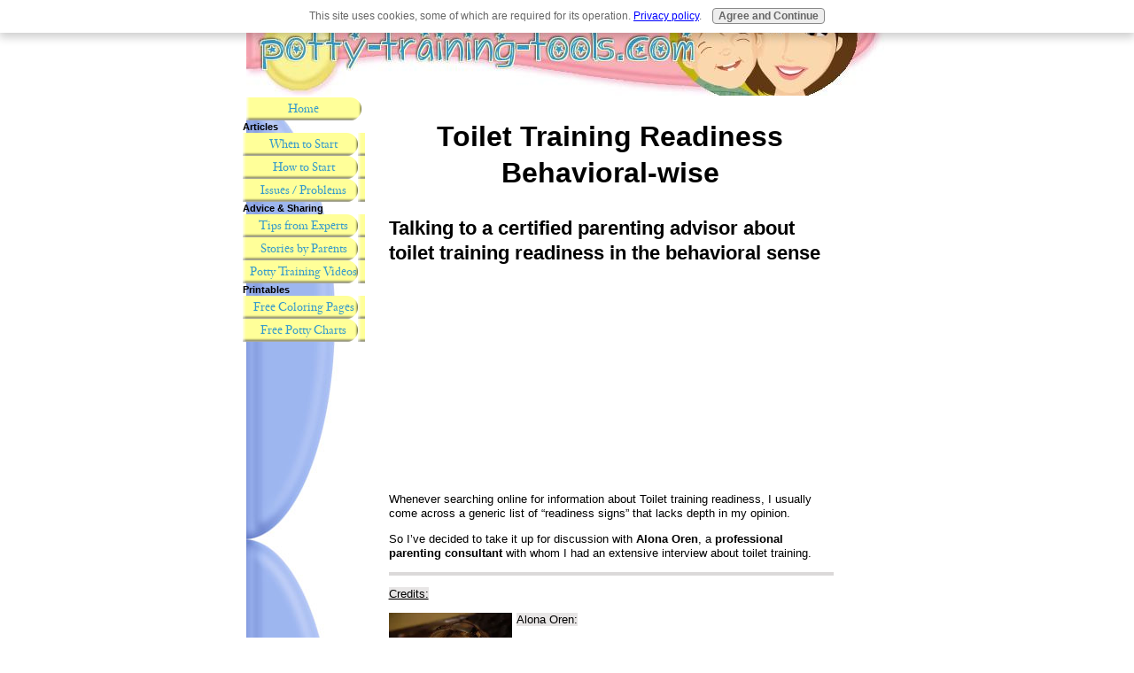

--- FILE ---
content_type: text/html; charset=UTF-8
request_url: http://www.potty-training-tools.com/toilet-training-readiness-interview.html
body_size: 7194
content:
<!DOCTYPE html PUBLIC "-//W3C//DTD HTML 4.01 Transitional//EN"
   "http://www.w3.org/TR/html4/loose.dtd">
<html>
<head><meta http-equiv="content-type" content="text/html; charset=UTF-8"><title>Toilet training readiness behavioral wise</title><meta name="description" content="1-on-1 discussion with a parenting consultant about Toilet Training Readiness from a behavioral point of view: what to encourage, what to watch-out from etc."><link href="/sd/support-files/style.css" rel="stylesheet" type="text/css">
<!-- start: tool_blocks.sbi_html_head -->
<link rel="canonical" href="http://www.potty-training-tools.com/toilet-training-readiness-interview.html"/>
<meta property="og:title" content="Toilet training readiness behavioral wise"/>
<meta property="og:description" content="1-on-1 discussion with a parenting consultant about Toilet Training Readiness from a behavioral point of view: what to encourage, what to watch-out from etc."/>
<meta property="og:type" content="article"/>
<meta property="og:url" content="http://www.potty-training-tools.com/toilet-training-readiness-interview.html"/>
<meta property="og:image" content="http://www.potty-training-tools.com/images/talking-to-child1.jpg"/>
<meta property="og:image" content="http://www.potty-training-tools.com/images/success2.jpg"/>
<!-- SD -->
<script type="text/javascript" language="JavaScript">var https_page=0</script>
<script src="/c/gdpr-reviveit.js" type="text/javascript" charset="utf-8"></script><script src="http://www.potty-training-tools.com/sd/support-files/gdprcookie.js.pagespeed.jm.pkndbbCar4.js" async defer type="text/javascript"></script><!-- end: tool_blocks.sbi_html_head -->
<!-- start: shared_blocks.2938294#end-of-head -->
<!-- end: shared_blocks.2938294#end-of-head -->
<script type="text/javascript" src="/sd/support-files/fix.js"></script>
<script type="text/javascript">FIX.designMode="legacy";FIX.doEndOfHead();</script>
</head>
<body>
<div id="PageWrapper">
<div id="Header">
<div class="Liner">
<!-- start: shared_blocks.2938259#top-of-header -->
<!-- end: shared_blocks.2938259#top-of-header -->
<!-- start: shared_blocks.2938127#bottom-of-header -->
<!-- end: shared_blocks.2938127#bottom-of-header -->
</div><!-- end Liner -->
</div><!-- end Header -->
<div id="ContentWrapper">
<div id="ContentColumn">
<div class="Liner">
<!-- start: shared_blocks.2938124#above-h1 -->
<!-- end: shared_blocks.2938124#above-h1 -->
<!-- start: shared_blocks.113092132#H1 -->
<h1 style="text-align: center"><span style="font-size: 32px;">Toilet Training Readiness</span><br/><span style="font-size: 32px;">Behavioral-wise</span></h1>
<!-- end: shared_blocks.113092132#H1 -->
<!-- start: shared_blocks.2938419#below-h1 -->
<!-- end: shared_blocks.2938419#below-h1 -->
<!-- start: shared_blocks.112846198#White-divider -->
<hr style="color:#ffffff;background-color:#ffffff;border-style:solid;width:100%;height:4px;margin-left:0px;text-align:left;">
<!-- end: shared_blocks.112846198#White-divider -->
<h2>Talking to a certified parenting advisor about toilet training readiness in the behavioral sense</h2>
<!-- start: shared_blocks.112846198#White-divider -->
<hr style="color:#ffffff;background-color:#ffffff;border-style:solid;width:100%;height:4px;margin-left:0px;text-align:left;">
<!-- end: shared_blocks.112846198#White-divider -->
<!-- start: shared_blocks.2938293#below-paragraph-1 -->
<!-- end: shared_blocks.2938293#below-paragraph-1 -->
<script type="text/javascript">google_ad_client="pub-4520119733373775";google_ad_slot="3543697663"
google_ad_width=200;google_ad_height=200;</script>
<script type="text/javascript" src="http://pagead2.googlesyndication.com/pagead/show_ads.js"></script><br><br>
<p>Whenever searching online for information about Toilet training readiness, I usually come across a generic list of “readiness signs” that lacks depth in my opinion.</p><p> So I’ve decided to take it up for discussion with <b>Alona Oren</b>, a <b>professional parenting consultant</b> with whom I had an extensive interview about toilet training. </p>
<!-- start: shared_blocks.120154361#creditBlock-alona -->
<!-- start: shared_blocks.112845970#Gray-divider -->
<hr style="color:#dbd9d9;background-color:#dbd9d9;border-style:solid;width:100%;height:2px;margin-left:auto;margin-right:auto;">
<!-- end: shared_blocks.112845970#Gray-divider -->
<p><span style="background-color: rgb(232, 230, 230);"><u>Credits:</u></span></p>
<div class="ImageBlock ImageBlockLeft"><img src="http://www.potty-training-tools.com/images/xalonaOren.jpg.pagespeed.ic.ZFvmZHTQMP.webp" width="139" height="174.445" data-pin-media="http://www.potty-training-tools.com/images/alonaOren.jpg" style="width: 139px; height: auto"></div>
<p style="text-align: left;"><span style="font-weight: normal;background-color: rgb(232, 230, 230);">Alona Oren:</span></p><p style="text-align: left;"><span style="background-color: rgb(232, 230, 230);"><span style="font-family: verdana,sans-serif;">Family Consultant certified by "Maagalim" Psychology Institute and the Ministry of Education (Israel) <b>*</b> Parenting Facilitator certified by Adler Institute and the Ministry of Education (Israel)</span></span></p><p style="text-align: left;"><span style="background-color: rgb(232, 230, 230);"><span style="font-family: verdana,sans-serif;">Alona bases her work widely on the Adlerian psychology school (see </span></span><a href="http://en.wikipedia.org/wiki/Classical_Adlerian_psychology" onclick="return FIX.track(this);" rel="noopener" target="_blank"><span style="background-color: rgb(232, 230, 230);"><span style="font-family: verdana,sans-serif;">Adlerian psychology--Wikipedia</span></span></a><span style="font-family: verdana,sans-serif;"><span style="background-color: rgb(232, 230, 230);">), and combines other approaches such as behavioral - cognitive psychology and Imago Relationship Therapy.</span></span> </p>
<!-- start: shared_blocks.112846198#White-divider -->
<hr style="color:#ffffff;background-color:#ffffff;border-style:solid;width:100%;height:4px;margin-left:0px;text-align:left;">
<!-- end: shared_blocks.112846198#White-divider -->
<p style="text-align: left;"><span style="background-color: rgb(232, 230, 230);"><span style="font-size: 11px;">The information presented in this page is based on a two-hours 'interview' I conducted with Alona on January 2012</span>.﻿</span></p>
<!-- start: shared_blocks.112845970#Gray-divider -->
<hr style="color:#dbd9d9;background-color:#dbd9d9;border-style:solid;width:100%;height:2px;margin-left:auto;margin-right:auto;">
<!-- end: shared_blocks.112845970#Gray-divider -->
<!-- end: shared_blocks.120154361#creditBlock-alona -->
<!-- start: shared_blocks.112846198#White-divider -->
<hr style="color:#ffffff;background-color:#ffffff;border-style:solid;width:100%;height:4px;margin-left:0px;text-align:left;">
<!-- end: shared_blocks.112846198#White-divider -->
<h3>At what age should we start?</h3>
<!-- start: shared_blocks.112846198#White-divider -->
<hr style="color:#ffffff;background-color:#ffffff;border-style:solid;width:100%;height:4px;margin-left:0px;text-align:left;">
<!-- end: shared_blocks.112846198#White-divider -->
<p><span style="font-weight: normal;"><span style="font-size: 15px;">Question</span>:</span></p><p>In your view, what is the recommended age to start potty training? Also, is there a certain max age that you’d recommend not to pass when starting potty training?</p><p> <p><span style="font-weight: normal;"><span style="font-size: 15px;">Answer</span>:</span></p><p>Generally speaking you can start potty training at 18 months. More commonly and recommendable is to start between 2 to 2.5 years old.</p><p>The wishful situation is to complete daytime potty training until the child is 3 years old, and to complete nighttime potty training by the age of 5.</p><p>Despite what we wish as professionals and as parents, there are many kids who experience difficulties, regressions and delays in potty training.</p></p>
<!-- start: shared_blocks.112846198#White-divider -->
<hr style="color:#ffffff;background-color:#ffffff;border-style:solid;width:100%;height:4px;margin-left:0px;text-align:left;">
<!-- end: shared_blocks.112846198#White-divider -->
<!-- start: shared_blocks.112846198#White-divider -->
<hr style="color:#ffffff;background-color:#ffffff;border-style:solid;width:100%;height:4px;margin-left:0px;text-align:left;">
<!-- end: shared_blocks.112846198#White-divider -->
<div class="ImageBlock ImageBlockCenter"><img src="http://www.potty-training-tools.com/images/talking-to-child1.jpg" width="410" height="327" data-pin-media="http://www.potty-training-tools.com/images/talking-to-child1.jpg" style="width: 410px; height: auto"></div>
<h3>What is toilet training readiness?</h3>
<!-- start: shared_blocks.112846198#White-divider -->
<hr style="color:#ffffff;background-color:#ffffff;border-style:solid;width:100%;height:4px;margin-left:0px;text-align:left;">
<!-- end: shared_blocks.112846198#White-divider -->
<p><span style="font-size: 15px;font-weight: normal;">Question</span>:</p><p>Do you normally recommend waiting until the child shows signs of toilet training readiness? Is it OK for the parent to initiate the training regardless of readiness-signs?</p><p><span style="font-weight: normal;"><span style="font-size: 15px;">Answer</span>:</span></p><p>I think that there has to be some <b>maturation</b> on the child’s part. Yet, as with any other educational matter, the <b>parent</b> has to be <b>responsible for leading the process</b><span style="font-weight: normal;">.</span></p><p>In regard to <span style="font-weight: normal;">maturation and toilet training readiness</span>, the parent has to be aware of the following aspects: <b>Physiological</b>, <b>Cognitive</b> or <b>Behavioral</b>, and <b>Emotional</b><span style="font-weight: normal;">. Emotional readiness is a subset of behavioral</span>.</p>
<!-- start: shared_blocks.112846198#White-divider -->
<hr style="color:#ffffff;background-color:#ffffff;border-style:solid;width:100%;height:4px;margin-left:0px;text-align:left;">
<!-- end: shared_blocks.112846198#White-divider -->
<!-- start: shared_blocks.112846198#White-divider -->
<hr style="color:#ffffff;background-color:#ffffff;border-style:solid;width:100%;height:4px;margin-left:0px;text-align:left;">
<!-- end: shared_blocks.112846198#White-divider -->
<ul><li><span style="font-size: 15px;"><u><b><span style="font-size: 15px;"><u><b>Physiological readiness</b></u></span></b>:</u></span></li></ul><ol><li>The child has to be aware of his peeing and pooping urges. Ideally, he’ll tell the parent when he needs to go (this one has to do more with Cognitive readiness).<br/></li><li>Has to be able to sit on a potty or potty training seat<br/></li><li>Has to be able to remove his diaper or underwear, and have some independence in dressing-up.</li></ol>
<!-- start: shared_blocks.112846198#White-divider -->
<hr style="color:#ffffff;background-color:#ffffff;border-style:solid;width:100%;height:4px;margin-left:0px;text-align:left;">
<!-- end: shared_blocks.112846198#White-divider -->
<!-- start: shared_blocks.112846198#White-divider -->
<hr style="color:#ffffff;background-color:#ffffff;border-style:solid;width:100%;height:4px;margin-left:0px;text-align:left;">
<!-- end: shared_blocks.112846198#White-divider -->
<ul><li><span style="font-size: 15px;"><u><b>Cognitive and Behavioral readiness:</b></u></span></li></ul><ol><li>The child can restrain himself and <b>withhold gratification</b> in other aspects of life, such as: When mom tells him to “wait a few minutes, I’m on the phone and I’ll be with you soon”.<br/></li><li>Preferably, we’d like to see the child in a stage that he tells mom/dad about having peed or pooped in the diaper, and even asks us to change the diaper.<br/></li><li>Showing interest in the toilet, noticing mom/dad or older siblings using the toilet, or other kids from Daycare -- can also work for the advantage of toilet training, especially if we act on it and use the momentum.<br/></li><li><span style="font-size: 15px;"><b><u>Emotional readiness:</u></b><span style="font-size: 13px;font-weight: normal;text-decoration: none;"> A subset of cognitive/behavioral readiness. It goes to having, as much as possible, a "clean environment" in regard to the parent-child relationship before we start potty training. Because if there are emotional issues in the background, they are likely to come up and interfere with the toilet training.</span></span></li></ol>
<!-- start: shared_blocks.112846198#White-divider -->
<hr style="color:#ffffff;background-color:#ffffff;border-style:solid;width:100%;height:4px;margin-left:0px;text-align:left;">
<!-- end: shared_blocks.112846198#White-divider -->
<!-- start: shared_blocks.112846198#White-divider -->
<hr style="color:#ffffff;background-color:#ffffff;border-style:solid;width:100%;height:4px;margin-left:0px;text-align:left;">
<!-- end: shared_blocks.112846198#White-divider -->
<p><span style="font-weight: normal;"><span style="font-size: 15px;">Question</span>:</span></p><p>You’ve said here that one of the things we’d like to see in our child’s behavior that indicates maturity for potty training is the ability to <b>withhold</b> or <b>postpone gratification</b>. Like being able to wait while mom is on the phone, etc.</p><p>If my child is not very strong in postponing gratification, and let’s say I’ve been “spoiling him” up until now, as it would often happen with a first child… I suppose it’s going to take some time and practice to make a change, if I'm aware of it.</p><p>So I guess my question is: Would you recommend holding off potty training until I’ve had the chance to do some serious changes in my parenting? Until I see the desired changes in my child's behavior</p><p><span style="font-weight: normal;"><span style="font-size: 15px;">Answer</span>:</span></p><p>I think it should go in parallel. You can take potty training as a wonderful opportunity to build your parenting-model in the way that you want it to be, and to build effective relationship with your child. Relationship that include setting expectations from your side.</p><p>You don’t need to postpone or hold off potty training for that, just be aware of it and put thought into it.</p>
<!-- start: shared_blocks.112846198#White-divider -->
<hr style="color:#ffffff;background-color:#ffffff;border-style:solid;width:100%;height:4px;margin-left:0px;text-align:left;">
<!-- end: shared_blocks.112846198#White-divider -->
<!-- start: shared_blocks.112846198#White-divider -->
<hr style="color:#ffffff;background-color:#ffffff;border-style:solid;width:100%;height:4px;margin-left:0px;text-align:left;">
<!-- end: shared_blocks.112846198#White-divider -->
<p><span style="font-size: 15px;">Question</span>:</p><p>One of the things that I had experienced with my two older kids <em>before </em><span style="font-style: normal;">they were potty trained</span><span style="font-style: normal;">,</span> was that they’d never told me about having a wet or dirty diaper. It didn't seem to bother them. So for me, I think that if I had waited for this particular 'cognitive sign' to appear, I might have waited another year or so to start potty training. What do you think?</p><p> <span style="font-size: 15px;">Answer</span>:</p><p>It could be a physiological issue. Some kids are intolerant to the sensation of a wet/dirty diaper, others may be less sensitive, and some may even like it. The sensitivity-threshold is innate, and is different from one child to another.</p><p>Still, there are things we can do/say as parents, before starting potty training, to encourage our child to become more aware and more verbal about making Pee or Poo in the diapers.</p><p><a href="http://www.potty-training-tools.com/potty-training-tips-preparation.html">** If you'd like to read <b>specific tips about preparing kids for potty training</b> --&#xa0;visit this page (another part of the&#xa0;interview with Alona)<br/></a><br/></p><p>Alona continues:</p><p><br/><b>Cognitive readiness</b> is also about “wanting to be a big boy” and do things on my own. This <b>striving for independence</b> usually appears around the age of 2. Parents can “leverage” it and work it to the advantage of toilet training.</p><p>When a child this age is not motivated to act like a big boy, and especially if he’s acting against it, there usually will be a reason behind it and I recommend parents to look more deeply into that. Otherwise, this might cause setbacks in toilet training and in other educational matters.</p><p>For instance, there could be some emotional issue in the background, in the relationship with the parents, which causes the child to think “it’s not worth it to me to step up”, or “I’d rather have mom-dad do this thing for me instead of doing it on my own”.</p>
<!-- start: shared_blocks.112846198#White-divider -->
<hr style="color:#ffffff;background-color:#ffffff;border-style:solid;width:100%;height:4px;margin-left:0px;text-align:left;">
<!-- end: shared_blocks.112846198#White-divider -->
<!-- start: shared_blocks.112846198#White-divider -->
<hr style="color:#ffffff;background-color:#ffffff;border-style:solid;width:100%;height:4px;margin-left:0px;text-align:left;">
<!-- end: shared_blocks.112846198#White-divider -->
<div class="ImageBlock ImageBlockCenter"><img src="http://www.potty-training-tools.com/images/success2.jpg" width="360" height="331" data-pin-media="http://www.potty-training-tools.com/images/success2.jpg" style="width: 360px; height: auto"></div>
<h3>Can parents "bypass" toilet training readiness?</h3>
<!-- start: shared_blocks.112846198#White-divider -->
<hr style="color:#ffffff;background-color:#ffffff;border-style:solid;width:100%;height:4px;margin-left:0px;text-align:left;">
<!-- end: shared_blocks.112846198#White-divider -->
<p><span style="font-weight: normal;"><span style="font-size: 15px;">Question</span>:</span></p><p>Do you think that there are certain children, who if you leave it to them to “become ready” for potty training, and you wait until you can actually see toilet training readiness signs on their part, you’ll end up waiting a long time, until they pass 3.5 years or even 4?</p><p>Is it a better approach with such kids, for the parent to initiate potty training without waiting for maturation?</p><p><span style="font-weight: normal;"><span style="font-size: 15px;">Answer</span>:</span></p><p>I think it’s possible, yes. It’s possible that some kids are in general less sensitive or less aware to hygiene education. It might take them more time to “get there”, and it’s possible that they’ll need more pushing from the parent in this sense.</p><p>To conclude the subject of toilet training readiness and what is the right time to start, I’ll state again that it is our responsibility as the parents to lead the toilet training process.</p><p>In this context it means that the parent has to really “see” the child (beyond the visual sense) and be aware of his maturity.</p><p>Then, it’s either that I’ve noticed enough signs that are indicating my child is ready -- or -- we’ve reached the right age (2 – 2.5).</p><p>If we’ve reached that age and I’m not seeing enough signs that indicate readiness, I can start initiating things, and there are specific actions that parents can do in this context, to encourage their child and help the maturation.</p>
<!-- start: shared_blocks.112846198#White-divider -->
<hr style="color:#ffffff;background-color:#ffffff;border-style:solid;width:100%;height:4px;margin-left:0px;text-align:left;">
<!-- end: shared_blocks.112846198#White-divider -->
<!-- start: shared_blocks.112846198#White-divider -->
<hr style="color:#ffffff;background-color:#ffffff;border-style:solid;width:100%;height:4px;margin-left:0px;text-align:left;">
<!-- end: shared_blocks.112846198#White-divider -->
<p style="text-align: center;"><a href="http://www.potty-training-tools.com/potty-training-tips.html">Return from <b>Toilet Training Readiness&#xa0;Behavioral-wise</b> to Potty Training Tips from experts&#xa0;(<span style="background-color: rgb(255, 255, 0);">main page -- includes the full list of chapters extracted from 'interviews' with parenting-consultants</span>)</a> </p>
<!-- start: shared_blocks.112846198#White-divider -->
<hr style="color:#ffffff;background-color:#ffffff;border-style:solid;width:100%;height:4px;margin-left:0px;text-align:left;">
<!-- end: shared_blocks.112846198#White-divider -->
<p style="text-align: center;"><a href="http://www.potty-training-tools.com/">Return from <b>Toilet Training Readiness&#xa0;Behavioral-wise</b> to Potty Training Tools Home Page</a><br/></p>
<!-- start: shared_blocks.2938292#above-socialize-it -->
<!-- end: shared_blocks.2938292#above-socialize-it -->
<!-- start: shared_blocks.2938126#socialize-it -->
<!-- end: shared_blocks.2938126#socialize-it -->
<br><br><script type="text/javascript">google_ad_client="pub-4520119733373775";google_ad_slot="8113498069";google_ad_width=336;google_ad_height=280;</script>
<script type="text/javascript" src="http://pagead2.googlesyndication.com/pagead/show_ads.js"></script><br><br>
<!-- start: shared_blocks.2938258#below-socialize-it -->
<!-- end: shared_blocks.2938258#below-socialize-it -->
</div><!-- end Liner -->
</div><!-- end ContentColumn -->
</div><!-- end ContentWrapper -->
<div id="NavColumn">
<div class="Liner">
<!-- start: shared_blocks.2938420#top-of-nav-column -->
<!-- end: shared_blocks.2938420#top-of-nav-column -->
<!-- start: shared_blocks.2938319#navigation -->
<!-- start: tool_blocks.navbar --><div class="Navigation"><ul><li class=""><a href="/">Home</a></li><li><h3>Articles</h3><ul><li class=""><a href="/when-to-start-potty-training.html">When to Start</a></li><li class=""><a href="/how-to-start-potty-training.html">How to Start</a></li><li class=""><a href="/potty-training-issues.html">Issues / Problems</a></li></ul></li><li><h3>Advice & Sharing</h3><ul><li class=""><a href="/potty-training-tips.html">Tips from Experts</a></li><li class=""><a href="/potty-training-stories.html">Stories by Parents</a></li><li class=""><a href="/potty-training-videos.html">Potty Training Videos</a></li></ul></li><li><h3>Printables</h3><ul><li class=""><a href="/potty-training-coloring-pages.html">Free Coloring Pages</a></li><li class=""><a href="/free-potty-training-charts.html">Free Potty Charts</a></li></ul></li></ul></div>
<!-- end: tool_blocks.navbar -->
<!-- end: shared_blocks.2938319#navigation -->
<!-- start: shared_blocks.2938421#bottom-of-nav-column -->
<!-- end: shared_blocks.2938421#bottom-of-nav-column -->
</div><!-- end Liner -->
</div><!-- end NavColumn -->
<div id="Footer">
<div class="Liner">
<!-- start: shared_blocks.2938128#above-bottom-nav -->
<!-- end: shared_blocks.2938128#above-bottom-nav -->
<!-- start: shared_blocks.2938177#bottom-navigation -->
<!-- end: shared_blocks.2938177#bottom-navigation -->
<!-- start: shared_blocks.2938125#below-bottom-nav -->
<!-- end: shared_blocks.2938125#below-bottom-nav -->
<!-- start: shared_blocks.2938154#footer -->
<!-- start: tool_blocks.footer -->
<div class="page_footer_container">
<div class="page_footer_content">
<div class="page_footer_liner"><hr class="page_footer_divider_above"><div class="page_footer_text">Copyright © 2010-2013 potty-training-tools.com * illustrations by Orit Zohar * All rights reserved
<br>
This site is for information only. For medical advice consult a health professional</div><hr class="page_footer_divider_below"></div>
</div></div>
<!-- end: tool_blocks.footer -->
</p></div>
<!-- end: shared_blocks.2938154#footer -->
</div><!-- end Liner -->
</div><!-- end Footer -->
</div><!-- end PageWrapper -->
<script type="text/javascript">FIX.doEndOfBody();</script>
<!-- start: tool_blocks.sbi_html_body_end -->
<script>var SS_PARAMS={pinterest_enabled:false,googleplus1_on_page:false,socializeit_onpage:false};</script><style>.g-recaptcha{display:inline-block}.recaptcha_wrapper{text-align:center}</style>
<script>if(typeof recaptcha_callbackings!=="undefined"){SS_PARAMS.recaptcha_callbackings=recaptcha_callbackings||[]};</script><script>(function(d,id){if(d.getElementById(id)){return;}var s=d.createElement('script');s.async=true;s.defer=true;s.src="/ssjs/ldr.js";s.id=id;d.getElementsByTagName('head')[0].appendChild(s);})(document,'_ss_ldr_script');</script><!-- end: tool_blocks.sbi_html_body_end -->
<!-- Generated at 21:48:28 29-Nov-2022 with custom-10-0-2col v45 -->
</body>
</html>


--- FILE ---
content_type: text/html; charset=utf-8
request_url: https://www.google.com/recaptcha/api2/aframe
body_size: 267
content:
<!DOCTYPE HTML><html><head><meta http-equiv="content-type" content="text/html; charset=UTF-8"></head><body><script nonce="oxBCogmDzbbBrr-kyV_WwQ">/** Anti-fraud and anti-abuse applications only. See google.com/recaptcha */ try{var clients={'sodar':'https://pagead2.googlesyndication.com/pagead/sodar?'};window.addEventListener("message",function(a){try{if(a.source===window.parent){var b=JSON.parse(a.data);var c=clients[b['id']];if(c){var d=document.createElement('img');d.src=c+b['params']+'&rc='+(localStorage.getItem("rc::a")?sessionStorage.getItem("rc::b"):"");window.document.body.appendChild(d);sessionStorage.setItem("rc::e",parseInt(sessionStorage.getItem("rc::e")||0)+1);localStorage.setItem("rc::h",'1769475222084');}}}catch(b){}});window.parent.postMessage("_grecaptcha_ready", "*");}catch(b){}</script></body></html>